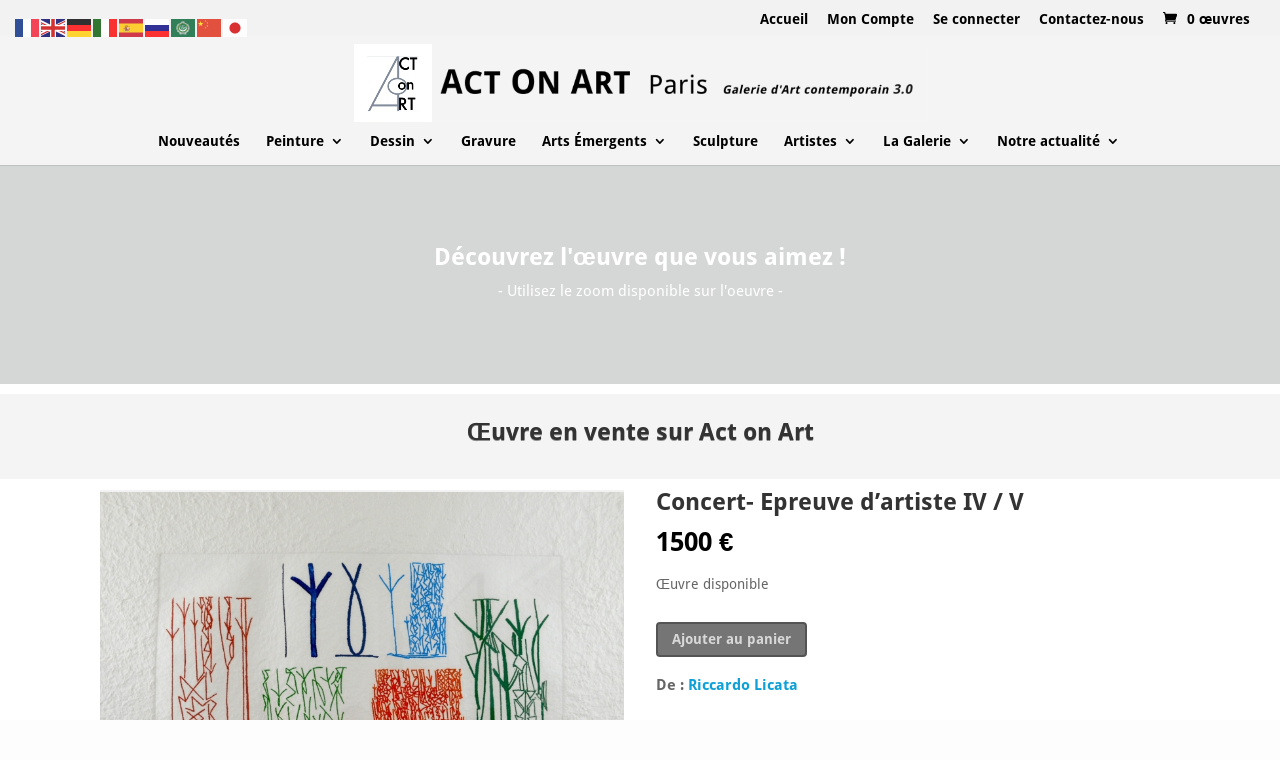

--- FILE ---
content_type: text/html; charset=utf-8
request_url: https://www.google.com/recaptcha/api2/anchor?ar=1&k=6LcFMYQUAAAAAGYnmDCWOQobonBM_0MIyewcTW2Z&co=aHR0cHM6Ly9hY3RvbmFydC5mcjo0NDM.&hl=en&v=PoyoqOPhxBO7pBk68S4YbpHZ&size=invisible&anchor-ms=20000&execute-ms=30000&cb=ehozh9cjjbzz
body_size: 49821
content:
<!DOCTYPE HTML><html dir="ltr" lang="en"><head><meta http-equiv="Content-Type" content="text/html; charset=UTF-8">
<meta http-equiv="X-UA-Compatible" content="IE=edge">
<title>reCAPTCHA</title>
<style type="text/css">
/* cyrillic-ext */
@font-face {
  font-family: 'Roboto';
  font-style: normal;
  font-weight: 400;
  font-stretch: 100%;
  src: url(//fonts.gstatic.com/s/roboto/v48/KFO7CnqEu92Fr1ME7kSn66aGLdTylUAMa3GUBHMdazTgWw.woff2) format('woff2');
  unicode-range: U+0460-052F, U+1C80-1C8A, U+20B4, U+2DE0-2DFF, U+A640-A69F, U+FE2E-FE2F;
}
/* cyrillic */
@font-face {
  font-family: 'Roboto';
  font-style: normal;
  font-weight: 400;
  font-stretch: 100%;
  src: url(//fonts.gstatic.com/s/roboto/v48/KFO7CnqEu92Fr1ME7kSn66aGLdTylUAMa3iUBHMdazTgWw.woff2) format('woff2');
  unicode-range: U+0301, U+0400-045F, U+0490-0491, U+04B0-04B1, U+2116;
}
/* greek-ext */
@font-face {
  font-family: 'Roboto';
  font-style: normal;
  font-weight: 400;
  font-stretch: 100%;
  src: url(//fonts.gstatic.com/s/roboto/v48/KFO7CnqEu92Fr1ME7kSn66aGLdTylUAMa3CUBHMdazTgWw.woff2) format('woff2');
  unicode-range: U+1F00-1FFF;
}
/* greek */
@font-face {
  font-family: 'Roboto';
  font-style: normal;
  font-weight: 400;
  font-stretch: 100%;
  src: url(//fonts.gstatic.com/s/roboto/v48/KFO7CnqEu92Fr1ME7kSn66aGLdTylUAMa3-UBHMdazTgWw.woff2) format('woff2');
  unicode-range: U+0370-0377, U+037A-037F, U+0384-038A, U+038C, U+038E-03A1, U+03A3-03FF;
}
/* math */
@font-face {
  font-family: 'Roboto';
  font-style: normal;
  font-weight: 400;
  font-stretch: 100%;
  src: url(//fonts.gstatic.com/s/roboto/v48/KFO7CnqEu92Fr1ME7kSn66aGLdTylUAMawCUBHMdazTgWw.woff2) format('woff2');
  unicode-range: U+0302-0303, U+0305, U+0307-0308, U+0310, U+0312, U+0315, U+031A, U+0326-0327, U+032C, U+032F-0330, U+0332-0333, U+0338, U+033A, U+0346, U+034D, U+0391-03A1, U+03A3-03A9, U+03B1-03C9, U+03D1, U+03D5-03D6, U+03F0-03F1, U+03F4-03F5, U+2016-2017, U+2034-2038, U+203C, U+2040, U+2043, U+2047, U+2050, U+2057, U+205F, U+2070-2071, U+2074-208E, U+2090-209C, U+20D0-20DC, U+20E1, U+20E5-20EF, U+2100-2112, U+2114-2115, U+2117-2121, U+2123-214F, U+2190, U+2192, U+2194-21AE, U+21B0-21E5, U+21F1-21F2, U+21F4-2211, U+2213-2214, U+2216-22FF, U+2308-230B, U+2310, U+2319, U+231C-2321, U+2336-237A, U+237C, U+2395, U+239B-23B7, U+23D0, U+23DC-23E1, U+2474-2475, U+25AF, U+25B3, U+25B7, U+25BD, U+25C1, U+25CA, U+25CC, U+25FB, U+266D-266F, U+27C0-27FF, U+2900-2AFF, U+2B0E-2B11, U+2B30-2B4C, U+2BFE, U+3030, U+FF5B, U+FF5D, U+1D400-1D7FF, U+1EE00-1EEFF;
}
/* symbols */
@font-face {
  font-family: 'Roboto';
  font-style: normal;
  font-weight: 400;
  font-stretch: 100%;
  src: url(//fonts.gstatic.com/s/roboto/v48/KFO7CnqEu92Fr1ME7kSn66aGLdTylUAMaxKUBHMdazTgWw.woff2) format('woff2');
  unicode-range: U+0001-000C, U+000E-001F, U+007F-009F, U+20DD-20E0, U+20E2-20E4, U+2150-218F, U+2190, U+2192, U+2194-2199, U+21AF, U+21E6-21F0, U+21F3, U+2218-2219, U+2299, U+22C4-22C6, U+2300-243F, U+2440-244A, U+2460-24FF, U+25A0-27BF, U+2800-28FF, U+2921-2922, U+2981, U+29BF, U+29EB, U+2B00-2BFF, U+4DC0-4DFF, U+FFF9-FFFB, U+10140-1018E, U+10190-1019C, U+101A0, U+101D0-101FD, U+102E0-102FB, U+10E60-10E7E, U+1D2C0-1D2D3, U+1D2E0-1D37F, U+1F000-1F0FF, U+1F100-1F1AD, U+1F1E6-1F1FF, U+1F30D-1F30F, U+1F315, U+1F31C, U+1F31E, U+1F320-1F32C, U+1F336, U+1F378, U+1F37D, U+1F382, U+1F393-1F39F, U+1F3A7-1F3A8, U+1F3AC-1F3AF, U+1F3C2, U+1F3C4-1F3C6, U+1F3CA-1F3CE, U+1F3D4-1F3E0, U+1F3ED, U+1F3F1-1F3F3, U+1F3F5-1F3F7, U+1F408, U+1F415, U+1F41F, U+1F426, U+1F43F, U+1F441-1F442, U+1F444, U+1F446-1F449, U+1F44C-1F44E, U+1F453, U+1F46A, U+1F47D, U+1F4A3, U+1F4B0, U+1F4B3, U+1F4B9, U+1F4BB, U+1F4BF, U+1F4C8-1F4CB, U+1F4D6, U+1F4DA, U+1F4DF, U+1F4E3-1F4E6, U+1F4EA-1F4ED, U+1F4F7, U+1F4F9-1F4FB, U+1F4FD-1F4FE, U+1F503, U+1F507-1F50B, U+1F50D, U+1F512-1F513, U+1F53E-1F54A, U+1F54F-1F5FA, U+1F610, U+1F650-1F67F, U+1F687, U+1F68D, U+1F691, U+1F694, U+1F698, U+1F6AD, U+1F6B2, U+1F6B9-1F6BA, U+1F6BC, U+1F6C6-1F6CF, U+1F6D3-1F6D7, U+1F6E0-1F6EA, U+1F6F0-1F6F3, U+1F6F7-1F6FC, U+1F700-1F7FF, U+1F800-1F80B, U+1F810-1F847, U+1F850-1F859, U+1F860-1F887, U+1F890-1F8AD, U+1F8B0-1F8BB, U+1F8C0-1F8C1, U+1F900-1F90B, U+1F93B, U+1F946, U+1F984, U+1F996, U+1F9E9, U+1FA00-1FA6F, U+1FA70-1FA7C, U+1FA80-1FA89, U+1FA8F-1FAC6, U+1FACE-1FADC, U+1FADF-1FAE9, U+1FAF0-1FAF8, U+1FB00-1FBFF;
}
/* vietnamese */
@font-face {
  font-family: 'Roboto';
  font-style: normal;
  font-weight: 400;
  font-stretch: 100%;
  src: url(//fonts.gstatic.com/s/roboto/v48/KFO7CnqEu92Fr1ME7kSn66aGLdTylUAMa3OUBHMdazTgWw.woff2) format('woff2');
  unicode-range: U+0102-0103, U+0110-0111, U+0128-0129, U+0168-0169, U+01A0-01A1, U+01AF-01B0, U+0300-0301, U+0303-0304, U+0308-0309, U+0323, U+0329, U+1EA0-1EF9, U+20AB;
}
/* latin-ext */
@font-face {
  font-family: 'Roboto';
  font-style: normal;
  font-weight: 400;
  font-stretch: 100%;
  src: url(//fonts.gstatic.com/s/roboto/v48/KFO7CnqEu92Fr1ME7kSn66aGLdTylUAMa3KUBHMdazTgWw.woff2) format('woff2');
  unicode-range: U+0100-02BA, U+02BD-02C5, U+02C7-02CC, U+02CE-02D7, U+02DD-02FF, U+0304, U+0308, U+0329, U+1D00-1DBF, U+1E00-1E9F, U+1EF2-1EFF, U+2020, U+20A0-20AB, U+20AD-20C0, U+2113, U+2C60-2C7F, U+A720-A7FF;
}
/* latin */
@font-face {
  font-family: 'Roboto';
  font-style: normal;
  font-weight: 400;
  font-stretch: 100%;
  src: url(//fonts.gstatic.com/s/roboto/v48/KFO7CnqEu92Fr1ME7kSn66aGLdTylUAMa3yUBHMdazQ.woff2) format('woff2');
  unicode-range: U+0000-00FF, U+0131, U+0152-0153, U+02BB-02BC, U+02C6, U+02DA, U+02DC, U+0304, U+0308, U+0329, U+2000-206F, U+20AC, U+2122, U+2191, U+2193, U+2212, U+2215, U+FEFF, U+FFFD;
}
/* cyrillic-ext */
@font-face {
  font-family: 'Roboto';
  font-style: normal;
  font-weight: 500;
  font-stretch: 100%;
  src: url(//fonts.gstatic.com/s/roboto/v48/KFO7CnqEu92Fr1ME7kSn66aGLdTylUAMa3GUBHMdazTgWw.woff2) format('woff2');
  unicode-range: U+0460-052F, U+1C80-1C8A, U+20B4, U+2DE0-2DFF, U+A640-A69F, U+FE2E-FE2F;
}
/* cyrillic */
@font-face {
  font-family: 'Roboto';
  font-style: normal;
  font-weight: 500;
  font-stretch: 100%;
  src: url(//fonts.gstatic.com/s/roboto/v48/KFO7CnqEu92Fr1ME7kSn66aGLdTylUAMa3iUBHMdazTgWw.woff2) format('woff2');
  unicode-range: U+0301, U+0400-045F, U+0490-0491, U+04B0-04B1, U+2116;
}
/* greek-ext */
@font-face {
  font-family: 'Roboto';
  font-style: normal;
  font-weight: 500;
  font-stretch: 100%;
  src: url(//fonts.gstatic.com/s/roboto/v48/KFO7CnqEu92Fr1ME7kSn66aGLdTylUAMa3CUBHMdazTgWw.woff2) format('woff2');
  unicode-range: U+1F00-1FFF;
}
/* greek */
@font-face {
  font-family: 'Roboto';
  font-style: normal;
  font-weight: 500;
  font-stretch: 100%;
  src: url(//fonts.gstatic.com/s/roboto/v48/KFO7CnqEu92Fr1ME7kSn66aGLdTylUAMa3-UBHMdazTgWw.woff2) format('woff2');
  unicode-range: U+0370-0377, U+037A-037F, U+0384-038A, U+038C, U+038E-03A1, U+03A3-03FF;
}
/* math */
@font-face {
  font-family: 'Roboto';
  font-style: normal;
  font-weight: 500;
  font-stretch: 100%;
  src: url(//fonts.gstatic.com/s/roboto/v48/KFO7CnqEu92Fr1ME7kSn66aGLdTylUAMawCUBHMdazTgWw.woff2) format('woff2');
  unicode-range: U+0302-0303, U+0305, U+0307-0308, U+0310, U+0312, U+0315, U+031A, U+0326-0327, U+032C, U+032F-0330, U+0332-0333, U+0338, U+033A, U+0346, U+034D, U+0391-03A1, U+03A3-03A9, U+03B1-03C9, U+03D1, U+03D5-03D6, U+03F0-03F1, U+03F4-03F5, U+2016-2017, U+2034-2038, U+203C, U+2040, U+2043, U+2047, U+2050, U+2057, U+205F, U+2070-2071, U+2074-208E, U+2090-209C, U+20D0-20DC, U+20E1, U+20E5-20EF, U+2100-2112, U+2114-2115, U+2117-2121, U+2123-214F, U+2190, U+2192, U+2194-21AE, U+21B0-21E5, U+21F1-21F2, U+21F4-2211, U+2213-2214, U+2216-22FF, U+2308-230B, U+2310, U+2319, U+231C-2321, U+2336-237A, U+237C, U+2395, U+239B-23B7, U+23D0, U+23DC-23E1, U+2474-2475, U+25AF, U+25B3, U+25B7, U+25BD, U+25C1, U+25CA, U+25CC, U+25FB, U+266D-266F, U+27C0-27FF, U+2900-2AFF, U+2B0E-2B11, U+2B30-2B4C, U+2BFE, U+3030, U+FF5B, U+FF5D, U+1D400-1D7FF, U+1EE00-1EEFF;
}
/* symbols */
@font-face {
  font-family: 'Roboto';
  font-style: normal;
  font-weight: 500;
  font-stretch: 100%;
  src: url(//fonts.gstatic.com/s/roboto/v48/KFO7CnqEu92Fr1ME7kSn66aGLdTylUAMaxKUBHMdazTgWw.woff2) format('woff2');
  unicode-range: U+0001-000C, U+000E-001F, U+007F-009F, U+20DD-20E0, U+20E2-20E4, U+2150-218F, U+2190, U+2192, U+2194-2199, U+21AF, U+21E6-21F0, U+21F3, U+2218-2219, U+2299, U+22C4-22C6, U+2300-243F, U+2440-244A, U+2460-24FF, U+25A0-27BF, U+2800-28FF, U+2921-2922, U+2981, U+29BF, U+29EB, U+2B00-2BFF, U+4DC0-4DFF, U+FFF9-FFFB, U+10140-1018E, U+10190-1019C, U+101A0, U+101D0-101FD, U+102E0-102FB, U+10E60-10E7E, U+1D2C0-1D2D3, U+1D2E0-1D37F, U+1F000-1F0FF, U+1F100-1F1AD, U+1F1E6-1F1FF, U+1F30D-1F30F, U+1F315, U+1F31C, U+1F31E, U+1F320-1F32C, U+1F336, U+1F378, U+1F37D, U+1F382, U+1F393-1F39F, U+1F3A7-1F3A8, U+1F3AC-1F3AF, U+1F3C2, U+1F3C4-1F3C6, U+1F3CA-1F3CE, U+1F3D4-1F3E0, U+1F3ED, U+1F3F1-1F3F3, U+1F3F5-1F3F7, U+1F408, U+1F415, U+1F41F, U+1F426, U+1F43F, U+1F441-1F442, U+1F444, U+1F446-1F449, U+1F44C-1F44E, U+1F453, U+1F46A, U+1F47D, U+1F4A3, U+1F4B0, U+1F4B3, U+1F4B9, U+1F4BB, U+1F4BF, U+1F4C8-1F4CB, U+1F4D6, U+1F4DA, U+1F4DF, U+1F4E3-1F4E6, U+1F4EA-1F4ED, U+1F4F7, U+1F4F9-1F4FB, U+1F4FD-1F4FE, U+1F503, U+1F507-1F50B, U+1F50D, U+1F512-1F513, U+1F53E-1F54A, U+1F54F-1F5FA, U+1F610, U+1F650-1F67F, U+1F687, U+1F68D, U+1F691, U+1F694, U+1F698, U+1F6AD, U+1F6B2, U+1F6B9-1F6BA, U+1F6BC, U+1F6C6-1F6CF, U+1F6D3-1F6D7, U+1F6E0-1F6EA, U+1F6F0-1F6F3, U+1F6F7-1F6FC, U+1F700-1F7FF, U+1F800-1F80B, U+1F810-1F847, U+1F850-1F859, U+1F860-1F887, U+1F890-1F8AD, U+1F8B0-1F8BB, U+1F8C0-1F8C1, U+1F900-1F90B, U+1F93B, U+1F946, U+1F984, U+1F996, U+1F9E9, U+1FA00-1FA6F, U+1FA70-1FA7C, U+1FA80-1FA89, U+1FA8F-1FAC6, U+1FACE-1FADC, U+1FADF-1FAE9, U+1FAF0-1FAF8, U+1FB00-1FBFF;
}
/* vietnamese */
@font-face {
  font-family: 'Roboto';
  font-style: normal;
  font-weight: 500;
  font-stretch: 100%;
  src: url(//fonts.gstatic.com/s/roboto/v48/KFO7CnqEu92Fr1ME7kSn66aGLdTylUAMa3OUBHMdazTgWw.woff2) format('woff2');
  unicode-range: U+0102-0103, U+0110-0111, U+0128-0129, U+0168-0169, U+01A0-01A1, U+01AF-01B0, U+0300-0301, U+0303-0304, U+0308-0309, U+0323, U+0329, U+1EA0-1EF9, U+20AB;
}
/* latin-ext */
@font-face {
  font-family: 'Roboto';
  font-style: normal;
  font-weight: 500;
  font-stretch: 100%;
  src: url(//fonts.gstatic.com/s/roboto/v48/KFO7CnqEu92Fr1ME7kSn66aGLdTylUAMa3KUBHMdazTgWw.woff2) format('woff2');
  unicode-range: U+0100-02BA, U+02BD-02C5, U+02C7-02CC, U+02CE-02D7, U+02DD-02FF, U+0304, U+0308, U+0329, U+1D00-1DBF, U+1E00-1E9F, U+1EF2-1EFF, U+2020, U+20A0-20AB, U+20AD-20C0, U+2113, U+2C60-2C7F, U+A720-A7FF;
}
/* latin */
@font-face {
  font-family: 'Roboto';
  font-style: normal;
  font-weight: 500;
  font-stretch: 100%;
  src: url(//fonts.gstatic.com/s/roboto/v48/KFO7CnqEu92Fr1ME7kSn66aGLdTylUAMa3yUBHMdazQ.woff2) format('woff2');
  unicode-range: U+0000-00FF, U+0131, U+0152-0153, U+02BB-02BC, U+02C6, U+02DA, U+02DC, U+0304, U+0308, U+0329, U+2000-206F, U+20AC, U+2122, U+2191, U+2193, U+2212, U+2215, U+FEFF, U+FFFD;
}
/* cyrillic-ext */
@font-face {
  font-family: 'Roboto';
  font-style: normal;
  font-weight: 900;
  font-stretch: 100%;
  src: url(//fonts.gstatic.com/s/roboto/v48/KFO7CnqEu92Fr1ME7kSn66aGLdTylUAMa3GUBHMdazTgWw.woff2) format('woff2');
  unicode-range: U+0460-052F, U+1C80-1C8A, U+20B4, U+2DE0-2DFF, U+A640-A69F, U+FE2E-FE2F;
}
/* cyrillic */
@font-face {
  font-family: 'Roboto';
  font-style: normal;
  font-weight: 900;
  font-stretch: 100%;
  src: url(//fonts.gstatic.com/s/roboto/v48/KFO7CnqEu92Fr1ME7kSn66aGLdTylUAMa3iUBHMdazTgWw.woff2) format('woff2');
  unicode-range: U+0301, U+0400-045F, U+0490-0491, U+04B0-04B1, U+2116;
}
/* greek-ext */
@font-face {
  font-family: 'Roboto';
  font-style: normal;
  font-weight: 900;
  font-stretch: 100%;
  src: url(//fonts.gstatic.com/s/roboto/v48/KFO7CnqEu92Fr1ME7kSn66aGLdTylUAMa3CUBHMdazTgWw.woff2) format('woff2');
  unicode-range: U+1F00-1FFF;
}
/* greek */
@font-face {
  font-family: 'Roboto';
  font-style: normal;
  font-weight: 900;
  font-stretch: 100%;
  src: url(//fonts.gstatic.com/s/roboto/v48/KFO7CnqEu92Fr1ME7kSn66aGLdTylUAMa3-UBHMdazTgWw.woff2) format('woff2');
  unicode-range: U+0370-0377, U+037A-037F, U+0384-038A, U+038C, U+038E-03A1, U+03A3-03FF;
}
/* math */
@font-face {
  font-family: 'Roboto';
  font-style: normal;
  font-weight: 900;
  font-stretch: 100%;
  src: url(//fonts.gstatic.com/s/roboto/v48/KFO7CnqEu92Fr1ME7kSn66aGLdTylUAMawCUBHMdazTgWw.woff2) format('woff2');
  unicode-range: U+0302-0303, U+0305, U+0307-0308, U+0310, U+0312, U+0315, U+031A, U+0326-0327, U+032C, U+032F-0330, U+0332-0333, U+0338, U+033A, U+0346, U+034D, U+0391-03A1, U+03A3-03A9, U+03B1-03C9, U+03D1, U+03D5-03D6, U+03F0-03F1, U+03F4-03F5, U+2016-2017, U+2034-2038, U+203C, U+2040, U+2043, U+2047, U+2050, U+2057, U+205F, U+2070-2071, U+2074-208E, U+2090-209C, U+20D0-20DC, U+20E1, U+20E5-20EF, U+2100-2112, U+2114-2115, U+2117-2121, U+2123-214F, U+2190, U+2192, U+2194-21AE, U+21B0-21E5, U+21F1-21F2, U+21F4-2211, U+2213-2214, U+2216-22FF, U+2308-230B, U+2310, U+2319, U+231C-2321, U+2336-237A, U+237C, U+2395, U+239B-23B7, U+23D0, U+23DC-23E1, U+2474-2475, U+25AF, U+25B3, U+25B7, U+25BD, U+25C1, U+25CA, U+25CC, U+25FB, U+266D-266F, U+27C0-27FF, U+2900-2AFF, U+2B0E-2B11, U+2B30-2B4C, U+2BFE, U+3030, U+FF5B, U+FF5D, U+1D400-1D7FF, U+1EE00-1EEFF;
}
/* symbols */
@font-face {
  font-family: 'Roboto';
  font-style: normal;
  font-weight: 900;
  font-stretch: 100%;
  src: url(//fonts.gstatic.com/s/roboto/v48/KFO7CnqEu92Fr1ME7kSn66aGLdTylUAMaxKUBHMdazTgWw.woff2) format('woff2');
  unicode-range: U+0001-000C, U+000E-001F, U+007F-009F, U+20DD-20E0, U+20E2-20E4, U+2150-218F, U+2190, U+2192, U+2194-2199, U+21AF, U+21E6-21F0, U+21F3, U+2218-2219, U+2299, U+22C4-22C6, U+2300-243F, U+2440-244A, U+2460-24FF, U+25A0-27BF, U+2800-28FF, U+2921-2922, U+2981, U+29BF, U+29EB, U+2B00-2BFF, U+4DC0-4DFF, U+FFF9-FFFB, U+10140-1018E, U+10190-1019C, U+101A0, U+101D0-101FD, U+102E0-102FB, U+10E60-10E7E, U+1D2C0-1D2D3, U+1D2E0-1D37F, U+1F000-1F0FF, U+1F100-1F1AD, U+1F1E6-1F1FF, U+1F30D-1F30F, U+1F315, U+1F31C, U+1F31E, U+1F320-1F32C, U+1F336, U+1F378, U+1F37D, U+1F382, U+1F393-1F39F, U+1F3A7-1F3A8, U+1F3AC-1F3AF, U+1F3C2, U+1F3C4-1F3C6, U+1F3CA-1F3CE, U+1F3D4-1F3E0, U+1F3ED, U+1F3F1-1F3F3, U+1F3F5-1F3F7, U+1F408, U+1F415, U+1F41F, U+1F426, U+1F43F, U+1F441-1F442, U+1F444, U+1F446-1F449, U+1F44C-1F44E, U+1F453, U+1F46A, U+1F47D, U+1F4A3, U+1F4B0, U+1F4B3, U+1F4B9, U+1F4BB, U+1F4BF, U+1F4C8-1F4CB, U+1F4D6, U+1F4DA, U+1F4DF, U+1F4E3-1F4E6, U+1F4EA-1F4ED, U+1F4F7, U+1F4F9-1F4FB, U+1F4FD-1F4FE, U+1F503, U+1F507-1F50B, U+1F50D, U+1F512-1F513, U+1F53E-1F54A, U+1F54F-1F5FA, U+1F610, U+1F650-1F67F, U+1F687, U+1F68D, U+1F691, U+1F694, U+1F698, U+1F6AD, U+1F6B2, U+1F6B9-1F6BA, U+1F6BC, U+1F6C6-1F6CF, U+1F6D3-1F6D7, U+1F6E0-1F6EA, U+1F6F0-1F6F3, U+1F6F7-1F6FC, U+1F700-1F7FF, U+1F800-1F80B, U+1F810-1F847, U+1F850-1F859, U+1F860-1F887, U+1F890-1F8AD, U+1F8B0-1F8BB, U+1F8C0-1F8C1, U+1F900-1F90B, U+1F93B, U+1F946, U+1F984, U+1F996, U+1F9E9, U+1FA00-1FA6F, U+1FA70-1FA7C, U+1FA80-1FA89, U+1FA8F-1FAC6, U+1FACE-1FADC, U+1FADF-1FAE9, U+1FAF0-1FAF8, U+1FB00-1FBFF;
}
/* vietnamese */
@font-face {
  font-family: 'Roboto';
  font-style: normal;
  font-weight: 900;
  font-stretch: 100%;
  src: url(//fonts.gstatic.com/s/roboto/v48/KFO7CnqEu92Fr1ME7kSn66aGLdTylUAMa3OUBHMdazTgWw.woff2) format('woff2');
  unicode-range: U+0102-0103, U+0110-0111, U+0128-0129, U+0168-0169, U+01A0-01A1, U+01AF-01B0, U+0300-0301, U+0303-0304, U+0308-0309, U+0323, U+0329, U+1EA0-1EF9, U+20AB;
}
/* latin-ext */
@font-face {
  font-family: 'Roboto';
  font-style: normal;
  font-weight: 900;
  font-stretch: 100%;
  src: url(//fonts.gstatic.com/s/roboto/v48/KFO7CnqEu92Fr1ME7kSn66aGLdTylUAMa3KUBHMdazTgWw.woff2) format('woff2');
  unicode-range: U+0100-02BA, U+02BD-02C5, U+02C7-02CC, U+02CE-02D7, U+02DD-02FF, U+0304, U+0308, U+0329, U+1D00-1DBF, U+1E00-1E9F, U+1EF2-1EFF, U+2020, U+20A0-20AB, U+20AD-20C0, U+2113, U+2C60-2C7F, U+A720-A7FF;
}
/* latin */
@font-face {
  font-family: 'Roboto';
  font-style: normal;
  font-weight: 900;
  font-stretch: 100%;
  src: url(//fonts.gstatic.com/s/roboto/v48/KFO7CnqEu92Fr1ME7kSn66aGLdTylUAMa3yUBHMdazQ.woff2) format('woff2');
  unicode-range: U+0000-00FF, U+0131, U+0152-0153, U+02BB-02BC, U+02C6, U+02DA, U+02DC, U+0304, U+0308, U+0329, U+2000-206F, U+20AC, U+2122, U+2191, U+2193, U+2212, U+2215, U+FEFF, U+FFFD;
}

</style>
<link rel="stylesheet" type="text/css" href="https://www.gstatic.com/recaptcha/releases/PoyoqOPhxBO7pBk68S4YbpHZ/styles__ltr.css">
<script nonce="xQ-sYKmuAFE5NGjZ7E80RA" type="text/javascript">window['__recaptcha_api'] = 'https://www.google.com/recaptcha/api2/';</script>
<script type="text/javascript" src="https://www.gstatic.com/recaptcha/releases/PoyoqOPhxBO7pBk68S4YbpHZ/recaptcha__en.js" nonce="xQ-sYKmuAFE5NGjZ7E80RA">
      
    </script></head>
<body><div id="rc-anchor-alert" class="rc-anchor-alert"></div>
<input type="hidden" id="recaptcha-token" value="[base64]">
<script type="text/javascript" nonce="xQ-sYKmuAFE5NGjZ7E80RA">
      recaptcha.anchor.Main.init("[\x22ainput\x22,[\x22bgdata\x22,\x22\x22,\[base64]/[base64]/MjU1Ong/[base64]/[base64]/[base64]/[base64]/[base64]/[base64]/[base64]/[base64]/[base64]/[base64]/[base64]/[base64]/[base64]/[base64]/[base64]\\u003d\x22,\[base64]\\u003d\x22,\x22V8Ouwp3CrFZ1a8K1wrzCnsOnT8O2W8OBfXDDg8K8wqQmw5RHwqx3acO0w59bw5nCvcKSG8KNL0rChcKawozDi8KQbcOZCcOSw7QLwpI8XFg5wrXDocOBwpDCqB3DmMOvw5pCw5nDvkrCkgZ/KcOLwrXDmAZ7M2PCr1wpFsKGGsK6CcK4LUrDtDdQwrHCrcObLlbCr1EdYMOhGsKZwr8TalfDoANxwpXCnTphwo/DkBw8acKhRMOCDmPCucOKwqbDtyzDoUk3C8O/w7fDgcO9BibClMKeLMOfw7AuRkzDg3smw47DsX03w6Z3wqVrwpvCqcK3wp3CoxAwwoTDtTsHF8KVPAMyX8OhCXZlwp8Qw484MTvDmVnClcOgw5B/[base64]/wovDnm9Nw6ZvJcKTacKkc8KUCMKqM8KfFl9sw7NMw4zDkwkaPCAQwoDCjMKpOD1dwq3Dq2UDwqk5w77CgDPCsx/CqhjDicOQSsK7w7NcwpwMw7glC8OqwqXCsXkcYsOtcHrDg3bDnMOifxXDlidPa2pzTcKrLgsLwrU6wqDDpkVnw7vDscKiw6zCmic1GMK4wpzDrsO5wqlXwoM/EG48Vz7CpCHDuTHDq3TCiMKEEcKHwrvDrSLCh1Adw50POcKuOV3CtMKcw7LCsMK1MMKTaiRuwrl1wrg6w61Lwp8fQcKiIx03DRplaMO1FUbCgsKsw7pdwrfDkDR6w4gOwrcTwpNuRnJPHkEpIcOQVhPCsFHDtcOeVU9bwrPDmcOFw6UFwrjDn08bQSonw7/Cn8K+PsOkPsKFw4J5Q3bCtA3ClmNNwqx6CMKYw47DvsKiEcKnSlzDicOOScOHHsKBFX/Ci8Ovw6jChCzDqQVtwrIoasKFwpAAw6HCqsOTCRDCp8OawoEBPCZEw6EJZg1Aw6ZldcOXwrHDi8Osa30fCg7DvsKAw5nDhEvCicOeWsKUKH/DvMKQM1DCuABcJSVIb8KTwr/DtsK/wq7DsgAcMcKnHWrCiWE2wotzwrXCrcK6FAVNAMKLbsOFZwnDqTnDo8OoK1xie1E/[base64]/wpLDsMOmAMK4cnlyX8OKGsOGwpwtwr1RLB/ClCxUCcK3YkvCrwvDisO6wp0kSsKdYcOkwqhbwoFnw5TDjB9hw7ofwrN5EMOsA0oswpbClsKzJCDCj8OLw6JAwoBmw5M0WWXDu0rDqEjDjyAODwpgEMOsC8OPw5w6Gy3DpMKvw4LChcKyK3nDox3CssOoPMO/GjfCpsOywpwGw4YSwpPDtlIRwrnCvxvClsKtwqtERhVKw44FwqLDocOkUB/DlxPCmsK/X8OySTdLwqjCoyHCoQcpY8OXw757RcOiJnpcwqFJVsOoXsKFesKdLWo6wqQCwqzDqsOkwpTDn8O9wqJsw4HDr8OWYcOQZsOtI1bDoX/Dgl7DiW98w5bCksOLw4cnw6vDucKADcOfw7cuw6rCk8K+w5HCgcKCwobDilrCngzDvSVEDMK6AcOHeCVIwoUWwqhawrzCo8O4PWbDrHllFcKpOB3DlFogGMOdwovCqsK4woXCjsO/[base64]/[base64]/[base64]/[base64]/wqx7NkPCiFBdw7lGw7DClMKSw65RJsOmwprCocO7BGDCk8Khw61Ww6xDw5kCEMKCw7ZLw7NcBB/DgzrCtsKJw5U8w5wQw6/CqsKNBsOcfSrDu8OSGMOSP0LCpMKoKCzDiFFCTTLDog3DhwcdZ8OxDcK+w6fDgsKgfMK4woo2w6gMbksOwocdwoXCusONWsKqw440wooSMsONwqvDmMKzwr8uT8OXw5RrwpPCvB/CkcO2w4XDhcKiw4ZIFMKBWcKXwovDuRHCnMKuwoMVHiBXe2nCp8KDQR11EMKJSErChsOvwqTDkDwpw5DDp3rCj0TCkCMbPsKIwp/CsW18wrrCjCgdwqHCvHnCj8KvIWIgwrjCjMKgw6jDtFTCm8OKAcOxWQI4ED9uasOnwqvDrB1dRirDlcORwoTDpMKjR8Kdw5pwdj7DssO+Yy5ewpDCscO+w5lfwrwCw5/CqMKjVEMzS8OMXMODw7DCoMKGH8KDwpIoZMKkw53Dox5IKsKIV8OYXsOyOMKDcizDo8OgOWtyYEZ4wr11Rz1VN8ONwoRnX1Udw79KwrzCvi7Dg2dtwq9rWh/Cr8O3wo8yA8ORwo9rwp7Ds0/CmxROP3/CqsKyFcOgNWLDs1HDhgAyw63Cu0t1I8OawpY/[base64]/[base64]/w51bXS4POMO9w4HDvcOYb8K/I8OXw5jDqCwpw6/DoMK1OMKQCwXDn2M8wo/Dt8KiworDisKgw7tqC8O6w507LcK+DQMDwqDDswkfQ14CDjrDnXrDjRFtYhfCkcO4wqlWXsKrPzpiw6dRdsO9woRTw53CoQ0WZMO2wpl/TcKxwrgZa3h4woI+w5kHwqjDucKNw6PDsF1aw6QPwpPDhilxb8Orwpt9csOoO27ClmvDqmMwccKpe1DCoyh7G8KyBMKDw7rCpQLDvX4Gwrgpwq5Qw7BZw5jDj8Oqw7rDusK/bEXDoCEoVXlQCj86wpBAwoEOwpRcwopPBB/CmwXCssKpwok/w4Fnw5fCsW8yw6XCoSvDq8KEw6TCjQnDvlfCp8KeKxVcPMKWwop4wq/[base64]/w5BLw5DDsXAew43DjMO0wp0Bw4YifiQtKC5hwqhLwrfCg1U7HsKzw5nChQYOOgjDogZOAsKkNsOPfRnDmsOAwqY+AMKnBCVxw4Ezw4vDncO+BxfDpEzDj8KvG2UCw5DCk8KCw5vCvcOLwpfCnX00wpLCvzvCqMKURnBlHnoCwobDisK2w7bCusOBw4RuXV1NE05Vwr/CnWrCtVzDosKjwojChcKvESvDuVHCk8KXw4LDrcOfw4Z5AD/CjCcpMRbCisOeOkvCnG7CgcOzwq/[base64]/Ci8KwEsO0TlXDrMKkScOlNsOMw69LwojCg8O6eksENMOLNCxHw4U9wpZrHXUYWcOjEBZMV8OQIArCvi3DkMKpw7A0w4DCoMKvwoDCjMKeIi0lwrhoNMKZABPCg8KNwrdSeAlIwrbCthvDjHAQa8OmwptXwr9rbcKvTsOcwqPDnw0VZjp2cXbDm0LChFfCkcOlwq/Dn8KMX8KfRU5swqbDuTgOOsKPw7HClG4NJWPCnDBzwrlOMMOoWTLDosKrBcKFZWZxYwtFNMOUN3DCiMKyw5d8Cn4Ew4PCl1Zsw6XDosKMRWYSfx0Nw4ZowovDisOmw5nCuVHDvcOkO8K7w4jCmSLDgmvDsw1aTcOQUyLDn8KNbsOFwqgPwrvCgj/CsMKrwoFuw4tswrnCmGFGU8KgMm0iwrh+w5sQwrvClBQyS8KzwrNMwq/Du8O8w4bCsQ99FjHDocKwwp4+w43CszBlCcOVKsK4w7Blw54GewrDhcOqw7fDuGNgw5fDhh8Hw6/DixA/wrrDqxpcwo92aQHCq13CmMK6wqbCpcOHw6kTwp3DmsKFCnXCpsKseMOiw4lIwr02wp7CiRcpw6M3wobDnXNpw4TDu8OfwpxpfHjDuHAHw6LCnGfDsCfCgsKOWsOCQ8KNwqfDosKMwpXCtcKsGsK4wq/[base64]/DgcOvw6jDucOmwpPCt3lcMSYhwowIYTPDl8ODwpY1w5I9w5UbwrvDnsKIKjsBw6tzw6vCrVvDhcOTA8OED8O0w73DvMKHbm4Kwo0JGFUjA8OWw4jCuQ/DtMKiwq4iX8KGChgbw43Du17DhBDCqWXDkMO8wpZ1C8O7wqbCusKQQsK0wr9Uw7fCsnHDs8OHdMKvw4shwrlbWWkBwpvChcO6bUtdwp5qw4rCqlRJwqkXST1tw7Ykw7vClMO+D0MzTQ3Dt8ObwrZeXcK1w5XDnMO7A8OtWMOQV8KTOCXDn8Kuwo/[base64]/CpcOwQUMCw7XCqsKaw5EPw48sw4rClQ97wpzDrgd0w6zDucOpA8KdwpwNacK4w7N8w4U1w4fDvMOXw6VCAsOtw4LCjsKJwoQvwpnDtMOGwp/Dp3/CvWA9PybCmHZiZ215D8OwIsOKw5QVw4Blw4TDo0gfw40Qw43CmBDCp8OPwojCqMOBUcK1w4Rcw7d6G1Y6L8OBwpdDw6/CuMKIw63CuHbDocKkICIjEcOHbCVbB1cTfyTDnTs5w5DCkWcuA8OUE8ORwp7CjFPCuXdmwogqVsOICSsswoZdHETDtsKXw5ItwrpveB7Dn24RV8Kvw6l5JMOzblfCvMKKwqrDhgLDpcOmwrdTwqBucMKjRcK6w43DqcKVQBzCnsO0w5TCh8KIGGLCr1jDlzBDwrIRwr/CmcOYS3PDmnfCmcOwLw3CpMOjwopxAsOKw7oHw70pNhUJVcK9NnTCr8Kiw5J+w4vDu8KTw6wzXx/DnWPDoB50w6oRwpYyDDc0w5l/WT7Dpg0Tw5fDnMK4ei17wolJw6IuwqHDkhDCsDbCl8OAw4LDmMK5DhxEaMOsw6nDhirDmC0ZKcOwB8OEw78xLcO8wrfCn8K6wrjDmsOjOglbdT/CkljCrsOwwprClxU6w6vCosOmA1nCrsKWe8O2H8O1wo/[base64]/w5rCvcOLR8Kvwr5uKjvDtW8fQ8K2ZDnCmlE/wrjCplIQwr9zZ8KKIGjCiyrDpsOjW3XCjH4Hw4UQccKDCcKbXH8KbVDCsUjCpMK3XCfCnWHDqDt5FcKtwo8UwonCiMONVQJgXGoJMcK9wo3DmMOmw4fDs0hawqdNdHDClMO8In/DnsOcwpwWNMOawoXCggE4VsKqB2bDrSnCgcOEUzBNwqhFQmrDsg0rwoDDvkLCnGhjw7JJwrLDlkEFL8OkfcOqw5YMwoYuw5BuwpvDt8KewrPDhDDDhMOreQrDsMO8I8K3aUvCsRIvwqU5IMKEwr/DgMOjw6htwoxXwo8nfjDDqH7CkgkJw7zDssOBcMO6B1g3wosZwrzCrMOowpfChMKjw7nDg8K+wp5Rw7c9GTA2wr4zS8KQw6PDnzVMbzwNd8OEwpnDlMOCMETDvVDDphE/J8KPw7HCjcOYwpHCuGQlwofCrcKfTMO4wrZGNR7Dh8O9Vg0xw4vDhCvDiSJvwo1aPWl+FzrDnHLDnsK7DQrDkcOJwroOfsOmwq/Dm8Olw6zCvcKFwq7Dj07CgkLDn8OIWlrCjcOrVgbDmsO5w7nCqXnDvcK2Q3/CtMOLPMKRw5HCpVLClh1Yw64LEGDCncKYGMKubMOpBcO8V8O6wp4tXHrCoj7DjcOdNsKXw7PDnQvCnG0Dw6rCrcOSwpLCocO4YTLDnsKywr43WwXDnsK7eW03eWnDp8OMfxkQecK0KMK3RcK4w4jCgsOjUsOpW8OwwpQ3V1XCmcO4wp/CkcO8wosEwoPCqQFLOMO7JR/[base64]/[base64]/Dh1vDqTvCoMKUAcOvNsO9wpcWwrTCtU/[base64]/DosOgw6PDo8KZwqVBJWvDqsO4I8Oww67CrClMfMK/w49FLGLCqsOewqXDm2DDkcKKMHrCiFPDtFplTcKXACjDj8KHw6hWwoLCk1llDDMkOcOTw4A1R8KmwqwVCXPDp8KeUAzDo8O8w6Rvw5HDkcKHw7x/TQgKw4HCmhdfw4hkd3YjwobDlsK+w4bDk8KBwo0fwr/CgAMxwr3Cn8KUO8O3w5ZFdMOjIgfCozrCk8KJw6XCrlIHeMO/w6dZT3g8QTvCl8OLTm/Dq8Knwqx8w7o/f1/DtR45wp/DucKfw6bCqcK8w7hEW14EB2seUxnCkMONX3Few5PCkQ3CmEEXwo0IwqYXwojDocOpwrcpw63CqsKcwq/[base64]/DtsKjMQ7DpcKPwoDDrX0Pwp8zLcKLwqxLLcKmS8OVw6/CuMOVNDPDisK0w4AIw548w4DDiAYZfWPCqMKAwqjCnjFjFMOEwqPCt8OGfx/DncK0w6VaY8Kvw6oZDMOqwosKIcOuC0LCmsOvAcKcdUbDgURmwqEbbnfCgMKCwojDj8O2wrbDncOlen8HwozDjsK8wrA0V3LDvcOrbmjCmcOZS2vDuMOcw4AqX8ODcsKvwqohQlPClsKzw6/[base64]/Dj8OMwofCglU8w6bCl8K8MMO+GMORHlhxFMOtQxJ1JAjCmGt/w4hWLyNEOsKLw7HDhUjCuFLDnsK9W8OAIsK9w6TCscOswpnDkyE0w7MJw6s7UmoLwpnDhMKpH2o4TMOPwqZzUcK1wqvCoC/DlMKKDcKPUMKSasKKW8Kxw4NVwqBxw7UXwqQqwr4Qai/DhFTClUp7wrMTw5hYfxHDkMKpwoLDvMOvFmnDlA/DvMOmwoXCmhcWw4fDrcK2aMKYWsOhw6/[base64]/CncOCwqgBEsO4OgDCkFF4woDDp8OFZmPDgDlEw4grf2BgbmTChsO4eCsTw6VDwrEDThF9ZWc0w6vCqsKgwr5zwq4NKHANWcKSPlJQAMKjwrvCocKsXcO4U8Ofw7jCn8KXDcOrEsO9w404wpIQw5rChcK1w4IGwo94w7jDqsKCacKvVsKYYRrDocK/w4slLXXCrcOyHl/CpRrCs2nDo1xea2DCuRvCnnBTAVgoQsODacODw4d3IUjCjS5qMsKWLRNhwqMaw4jDtMKHAsK9wr/Dt8KPwqB6w75bZsKvJUzCrsObZcOzwofDmDHClMKmwrUkJ8KsJGvDiMKyKHZ7A8O3w4nChh/Cn8OBGkYkwp/Dj0DCjsO8w77DjsOOeTLDqcKswpPCo2/CvEcNw73Dl8KPwp88w7U2wq7Cv8K/wpLDrlnDgMOXw4PDuUpXwo54w4dyw4/[base64]/DjMKNdXDDvFpSICsvRcKTw7Bdwr/Cu3/DpcKIEcOHdcOqRHRgwodEbyVSR3IKw4R2wqHDmMKqeMOYwpDDohzCrcOYKsKNw7AGwpdew4UObh9AbgTCoy5wdMK6wqoIaS/DksOyT1xaw51xQcOuPMOxaGkOw74gMMOywpXCgcKkWzrCocOlV1kTw44aXQx4fsKNwq7DvGQ5NsOew5jCj8KBwr/DvFbDlsO8w7XDosKOIcOsw4LCrcOMMMOfwp3Dl8ORw6YPWcOtwro0w5TCrjcdwpUNw4Qcw5E8RxDDrT5Uw61OYcOPbsOaRMKIw6pXPsKCXcO2w5vCjsOHZcKcw6DCuTYRXifCtFHDtQfCksK1wo9UwqUKwqQhK8Kbwodgw799OGLCisOGwr3CicO8wrfDicOaw6/DpTHCg8KNw6FOw6o4w57DsE3CsRnClT8SRcOVw5JBw4LDvzrDhGbCtBMrC0LDsGLDg2EJw7UuWUPCusObw5vDrsOZwplGHsKkDcOFPcORc8KXwpcfwoEeUsOMw6oDw5zDgEY5fcKfYsO/RMKJDBzChsKKGyfDrsKnwqzCp3fCpFMKAMKywpjCmH8sTB0swq3Cn8Oiw509wpAxwpvCphIOwovDtcOKwqAuGlfDjsOzK2tATiLDvcKzwpYaw5MvSsKoCmTDn2k0UcO4w6TDv3QmJU85w7jDixh5wo5xwr/CnG/DkVxlN8KwX1jCgcKLwrgfYy3DlmXCqQhmwpTDkcKzKsOiw656w4zChMKNBVotHMOBw47CuMKlc8O3bz/[base64]/MG86w43CrF/Cq1DDusK/w7EQw4gKXsOKw7AnwpHCl8K1fnnDmMOua8K3aMOiw4zDucO3wpDCpBfDjG4uCzTCqWVcNGTCpcOcw6w8w5HDv8KkworDpyo4wrA2GFHDpC0BwpnDpSPDj3wgwrHDllHChTfCiMKAw4o9L8Oka8KFw7jDsMK/Y0YjwoHDt8OuEU4zKMOkdw/DhD0Xw5fDiV9dWcOvwot+KxzDqFRow5HDlsOkw5Mrwr5Mw7/DscOiw71TI2PDq0F8wrU3w4XDscOaK8KHw6LDk8OrESwrwp96OMO9KCzDkVInf3/CvcKGRGPDtMOiw7rClQ4DwrTCqcKfw6JHw7bCp8OUw7/CmMKTLMK4Um9fRsOOwrkJAVDCksO/[base64]/DsjYtH8KpVMODAQIjGMOiWT3DgD3DicKcXcKZWcOswpHCj8K6OzHCl8K8w63Djz9Yw7XCnk0xbsOBTzhhwqLDkBbDs8KOwqrCoMO4w4YsLcOZwp/CjsKqUcOEw7g/wqPDqMKtwo7CgcKHFRw2wq5pL2/CuwfDqlbDnRXDnHvDmMKaazUNw7LCjHPDg1ItcCzCksOoSMOawqHCq8OmA8OUw7fDhcOcw5VPeV45TEwtRxwWw7vCg8OUw7fDmG4tRCIywqLCoXlNfcOhb0ROWsOUNEoXfD/Cg8OHwo5LL2rDhjLDnmHCnsOhVcOhw4lMZcO9w4TDk03CsUrCkA3DocK+DGRvwpU+w53Coh7Do2Ygw59Vc3cwe8KVKMK0w5bCuMOAflrDiMKWcsOewp4oQMKHw6IJw6bDkhsaG8KnYC1eYsOawrZIw6XCqxzCiHoNKiTDkcKgwoUPwoLCin/DkcKqwqUPwr5wIgrChiV3woTCkMOaTcKkw75nwpVhUMOlJGkEw4zDgBnDl8Oxwpl3VGB2fm/DpiXCkSQbw67DmSfCtsKXHFnCosK+XU7CksKbKXAQw7nCvMO/[base64]/[base64]/DrsKnDMOXZsOyAcO4I8K0ZhDCpsO+NsOaw70dHx0wwonCtknDuC/Dr8OVGH/Dm2Qowq15AMKtwowbw6xeb8KHDMO6LSAbLAEgw5w0woDDtB7DgEE7w4jCnMOXSyI/cMOXwr7Cjh8Ew6ECOsOaw7bCmcKzwqbDqUDCgVt9YGEmX8KQUsKgYMKTUsKMwo0/[base64]/CtsKIwo0kOmbCokfCtMOkL30Bw4fDncOWEQjCoV3DqjFuw7zCpMOoVkhPT2JtwocnwrrCtTkdw7Jud8ORwqoFw5AXwpfCtA9Ow79nwqzDmFBAHcKjL8OAHGbDgE9YVMOpwoR4woXCpgZfwoQKw6Y4QcK/w7Juwo3DscKjwoY6ZQ7ChETCosKrZ1LCksOMH1fDjMKKwoUfO0Q4IBplwq8IQ8KsMGdGVFMKI8OYJcKsw6EiYTzDhm0Yw5QAwq9ew7bClFnCvsO+VGo2A8K0OXB/GErDkntsG8KSw4QIRcKRbFXCo2owaiXCnMOgwojDosKDw5jDnnjCicONIxzCrcKMw6HDrcK0w7d/I2Edw4ZBKcKywpNDw41tMMKUKG3DhMKzwo/CncOBwpvDnVZlwp8fF8Ocw5/[base64]/CqhJaDsK7w4/CnhsRFjzDhsKSwrMlw4zDngRpBsKswpnCijvDs25FwoPDmMK+w7vCscOxw4A+csO+ZHAOVMKBaXxKKD9Qw4nCrws4wrcNwqcVw47DoyR5wpvChh5swpo1wq9yRyzDocKEwplMw7V6ER4Rw65Gw7jCpMOmZDRqUjHDiWDCi8OSwqDCln5Rw6EKw5nCsRXDsMOJwo/CgFhwwoojw5FfL8O/wqfDtUfDgGELTkVMwofCuDTDvCPCtidXwpXDii7Co31sw4clw7LCvEPCgMO0KMKvwo3DgsK3wrBJRWJEw4lpH8KLwpjCmHTCkcKMw6U1woHCoMK3wpDCrxlvw5LDrWYeYMOnKwMhwo3Do8OlwrbDjj92bMOCPsOWw4AAbcOANXJhwos/OcO8w5tRwoMYw7vCtEsgw7LDmMKtwo3CtMOEE2swI8OuAy7DkGPCgClDwrbCk8K2wqzDrgTDu8OmFz3CmcOew7jCksO0RjPCpmfCg107wq3DpMK/[base64]/[base64]/CpUnDqyVgK8Ktwq/DvDwowo7ClcOiKlBxwqbDvcODesOVMhDDlA3CvjsgwqwKSB3CgsOLw4o3WnLDjxzDmMOMbUDDocKcPh98IcKtKFpEwpLDg8O8Y2ALw5RfRT0yw4UNBgDDtsKQwr8QEcKUw4TDi8O0DQ/[base64]/DjA3Cs8OTXMKMwo9Nwr/[base64]/Dugh+YcOTw63DnCFvwrPCrGrDk8ONcMK7w5bDv8KqwqrDkMKZw4rDuBXCtAh4w7XDhGx4CcK6w7gowpDDv1bCu8KtUMKdwqrDk8OYOcKvwohOBD3DnsO+MAxCYWVkFRVNMlnCj8OeVWwPw5tqwpswEzdIwpvDusOHaUpbbcKNHk9DZCQ2c8O/W8OJCcKQWcK0wrscw6pAwo8dw6Ebw5xMfjwXHl9ewoELYDLDj8KUwq9IwoDCuH7DmRLDs8Oiw6HCoBjCnMOmZsK2w5YLwpzCgDkQERAiO8OmHDgvKMOKLsK9by3CvzPDvMOyITpgwoJUw50PwrbDicOuemUJa8K2w63ClxbDgCnDk8Kvwp/CgVR5fQQIwrFQwqbCsR3DgG3CiSAbwrDDoWjDtVXCiyvDn8OlwokDw5FeA0TDqcKFwqgfw4YPFcKrw6LDmMKowpDClzUewr/[base64]/KFvCicK4wrQ/ZsOSCiUQwpRxXE5sw63DtMOPwr7CjS8Kw59MfTwcw5pVw4HChBx9woRUZ8KowoPCucOUw4E5w6x5McOEwrDDmcKAO8O4wobDon7DihXDn8OEwp/DjCozLSxRwoHDiwXDnsKKEXzCnyVMw5vDoAbCuDYVw4tMw4HDj8O/woBlwpPCoBLDn8KlwqMjSDAywrRwdsKfw6nCn1jDgEXCtx3CscO8w5lwworDmsK/wozCnjEpQsOxwofCiMKJwpUbamjDrcOtwqMxY8Ksw6vCpMOTw73DscKKw7DDgg7Dp8K7wol7w4ROw4A8I8OxUsKUwocbNcKFw6bDl8Oow7UzQAA5XA/Ds0fClBTDi0XCvggRa8KoV8OWLsKBYCl1w44TPWLCiCXChsOjaMKnw6/DsGlCwqVtKcOdHsOEwp9VUMOccsK0ASpAw5xHXDVHSsKKw4DDgRTCnhxnw6nCmcK+S8OYw4bDqAnCvMKUVsO8DHlCN8KJTTZCwroTwpoqw5Q2w4Rqw4QOSsOkwrx7w5zDkcOXwqAIwq/[base64]/CgRXDmSXDgsKbwpwdw6o5Uhs9w7bCnSTCrcKyw7ttw7XCpMOOasODwplrwpJlwpTDsUnDm8OrKljClMOVwojDtcO0XcKyw6dew6klUWpgKit0QEHDsVEgwr4ww4jCk8KWw6vDscK4D8OiwqFRSMK8UMOiw6fChWsRCkPCiFLDpW/DosKUw5bDhsOuwrd8w48OfEfDlwDCoXXDhBDDscOKwoV9CsKwwoZhZsKXOcOsAMOUw4zCssKlw6N2woYUw6vDmSsZw7INwqbClhVecMOPdMO/[base64]/Cu8OlXBjCkk0iw7/ClcKYw6HDqFnDoWbCnMKxw74lw4HDmkpXHcOtw5cZw4XDkTzCiAfCjMOOw4vCgxnCusOvwoHCs03DjMK6wqrCqsOTwpXDjXEUBMO8w4IMw5bCusOifjbCp8OvTyPDkhnDp0NwwrDDrUPCrnTDsMK4KG/[base64]/DmBHCqE0SwrLCvyslw6DCtAjCn8Oow7seSS88IcKmPhrDtsKxwokoOg3Cu28Lw4LDjcKDQMO5OAzDt1QKwr0ywo4hFMOPDsO4w4PCmMOlwrV9JyB2bV7CiEfDp2HDjsK/woV5TsK7wrbDiHctYGDDkkXCgsK+w5XDuiw1w4DCtMO8MMOwAEQWw6rCoUUjwrlpaMOmwrXCoH7CicKYw4BkEsOewpLCqAzDqHHDnsKwFHd8wr8oHVFqfsOBwosaFS/CnsOvw5VlwpLDgcK0aU0twpdywqXDosKTbQdVdsKWYlRqwr9OwpXDokgHL8KJw6QzHm9FHylBOWUzw6o/[base64]/Ds8OQw7jCmiMfF8KGwoltwp1GH8OACQbChMOpEcOsDHrCsMOXwpgswq1YfsKcw7LCh0Fww4vDjcOjFgjCkUUzw7lEw4jDhMO7w5trwp/[base64]/DgDtLc8OOMcOTwrNFwoXDpBXDu8OlSMOOw4YAaQo7w5EWwqElccKLw4I7PAoJw7jCnQ5MSMOHdBPChhorwo07cS/DvMORSMOow7jCnG5Nw7LCpcKKKQfDg1MNw4YSAcK7QMObXBNaBcK3woDCo8OTOhpiYhQfwpLCuSXCrW/DvsOsSwwkD8KEHMOSwoxbAMOBw4HCgRLDuCHCiTbCh2x4wrE2cBlYw77Cs8KVSAbDuMKqw47ChG5VwrU3w4fCgC3Cn8KXT8K9wrTDh8Kdw7TClX7DkcOFwpRDIGDDs8Kvwp3DtjJxw7RvDxjDiAlDd8Oow6LDrUUYw4J5OlzDg8KCLnolSCckw4/CpcK1U23Doy5Ywo4vw6LDgsOTcMORcsK4wrx8w5NiD8O9wpzCtcKsazbCrFTCtgc0wqfDhg1uBsOkeAhoYFdgwoDDpsKODS4PaUrDrsO2wohbw5zDncK/WcORG8Kxw5LCjF1lC0fCsAQcwp5sw6/DjMOqBSxFwpPCtXFDw57Dq8OYIcOjXcKVejcuwqzCkhrDjkHCoF0tQcOww7ILcQ0dw4JLQiXCsy4TScKSwrDCnxVrwonCtCLCi8OJwprDrRvDhMKzEMKlw7TCkS3DocKEworCrB/CtxtfwoAdwoIUIQrChMO/[base64]/wo15PkDCncO9wpDDnkUST8OEw4jCjcKCSnHCkcKTwr4QMlRRw4Q+w77DgcOuE8OJw6/CvcK2w5E6w7JGwrcgw5PDh8K1acO0albCu8KORGwJaG3DughGbh/ChsKnZMOXw78gw790w75zw6DDr8K9w75/wrXCgMKUw44iw43Ds8Obw4EFGsOVN8OJe8OKLFRdJzrDmcOAA8K5w6XDoMKUwq/ChDw2wqvCk18SOn3Cn3XCnn7Cl8OFRj7Cq8KNUy0Uw7/DlMKOwrphXsKow4Ygw4gowqQsGwhxdsKwwpxhwoTCmWfDvcOJCx7Crm7DtsKNwoEWUHJQbFjCpcOfLcKBT8KIV8Oqw74VwpvDlsOOI8KNw4NsPMKKEi/[base64]/[base64]/ClMKOw7onYgxvPcKPO03Ckh3CuX4ewpLCkcOQw5jDpFjDlQV3HTFKbcKewrMPPsOPw4ZvwoBNG8Kqwr3DqsONw7Ubw4/CvwRvLjfCgMOnw559SMKhw6bDtMK9w7TClDoMwoxCVBh4WlY2wp0owoszwol6BsKsTMOtw6LDjRtlGcOOwpjDk8KiN3dvw6/CgUnDom/DuwPCp8K9exRrGsOTScOlw5lPw6bCnk/Ci8O/wqrCq8ORw5YuWGtDLMO0WSTCiMOuADw7w5k/wrLDp8O/w5vCvsKdwr3ChzZnw4HClMK5w5Z2w6TDjEJcw63DpMKnw6BWwpMMLcKbHMOvw7PDpR1jZRQkwrXDosKzw4TCkF/DmArCpSbCmibCpzjDmAo1wqhRADnCuMKFw4PDlsKBwppnPQLCncKFw7HDoHxJAsKuw7LCu3p0w6x1CmwOw514GE/CmWVsw5lUckFEwpjDn3w4wrFjNcK9agbDhUfCgMOPw53DjcKaU8KRwoYiwrPCn8KXwrB0DcOXwqPCisK1KMKodj/Dj8KVXFrDghNDIsKNwpfDhsO/ScKTbcKHwpDChHLDohTDqSnCuAPCk8OBHzUAw5Bzw67DvsKlCHHDpl3CgBstw4HClsKWNcK/wrMWw6Zhwq7Dn8OWcMKxKh/CsMKCw77ChDLCnWnCqsOxw6lVXcObW3hCaMKeO8OdPsK5bxUCJsKewrYSPkDCksKvEsOsw7IVwpEXNHNbw4kYw4jDr8KeLMKTwrw0wqrDjsKawo/DihkJWMKxworDpFLDgsKbw5IQwoUvwqXCk8ONw6vCvjh+w7Y7wptMw7TCmz/Dg1pmfHxjO8Kiwo8rT8ONw5zDkl/Dr8OkwrZnX8OnE13CpsK0J2NrEwpzw7wnwr5pTx/DgcOWeBDDhMKEcQUgw5dIVsO9w6TCj3vCgRHCj3bDnsK6woHDvsK4cMOCZlvDnU5Uw71XYsOew6MRw65QVMO4J0HDq8KzTMOaw7bCu8K/AEoABcOiw7fDgEgvwo/Cp0HDmsOqHsKBSVHDpkbDlS7CjMOlKlrDhiQow55hARl2KcOLw41cL8Kcw6fCoGfCg3vDo8KIw6fDqS5Ow5vDvSJYNsOCwpHDhTPChH92w47CiAMmwqHCmMKycMOPb8Kjw57Cg0RhLSvDoyVmwoV0LwPDhU0bwr3CosO/UW0fw5pewqt5wr03w40xLMKNRcOIwql8wp4NQ2PDv30hE8OkwqTCqTZRwpY0wpHCiMONG8KDM8O/AF4iwoklwpLCrcO3fsOdDmhtOsOgLzjDvWfDpHjDpMKEM8Obw6RwE8KLw5rCkUNDwr7CksKrNcK4w4vCtlbDklJ/w70vw6Ivw6B8wqsQwqJDasK1YMK7w5fDmcO8CMKPMRXDlikWAcOmwrfDjsKiw6VkE8KdGcOGwpDDjsO7XVFAwprCiV/DsMOfAsOYw5bCrDbCqGxuRcO9TiRBHMKZw513w6RHwr/ClcOJbTBTw5TDmyHDhMK1LTFCw5DCmATCocOlwqfDjQ3CjzsXLE/CmRo2N8OswrnCrzTCtMOGBhzCk1lrHFJSdMKPQW/ClMOhwolkwqh/w6d0LsK4wr3DpcOAw7zDqQbCpBQgBMKQa8ODO1PCoMO5R3sIRMOobUhxBhTDo8KOwoLCtHfCjcK7w7QHwoM6wq4Lw5U9SljDmcO6HcKaS8OhC8KvRsK8wosgw5UCdj0NV083w5/DrnDDqHgZwoXChsO4KA0eOALDtcKyQAREMcOgKBHCl8OeKSo1w6VhwqvCtcKZVWnCuG/Dh8K+wpzDn8KoKRDDnGbDiV/DhcKlJAbCiQJYKEvCvSI4wpTDhMOFA07DhywrwoDChMK4w63DkMKwYmcTfk0YWsKZwrEhZMOtPVkiw6U5w5TDlirDksO1wqo3Z2QewphMw7pLwqvDqyrCqMK+w4QNwrIjw5TCiXRCFDfDgyrCm0l7Hy0iScK0woJBS8OIwprCo8KoGsOaw7rCisOoMSRUFg/DjsKuw6QPeEXDtH8xfzoaQsKNCjrCssOxw7IwbBpPSyLCvcKrBsKJQcKvwqDDlMKjIlbDhTPDlDF2wrDCl8OcdTrCpwo8On/[base64]/DnMKzL8KTABXCqMOEHRY9PEcBYT3DgD4BUTsPS8KNw5fDr8KSacONZsOWO8KIez1Xf3V9w7zCmsOvHRxkw5bCokDCoMOiw73Dm3/CoxI9woIawqw9OcOywrrDv2Z0wpHDjmnDgcKLAsOwwqkSPMKPCXUnTsO9w7x+w6/CmkzDtsOcwoDCk8K/[base64]/[base64]/AGzCsMKlKj8aw43DqBnDkcKUwrgzFgLDgsOUb0bCocKlRVYfbcOqesO4w7AVTWzDp8Khw6nDkQDDs8OGYMK/[base64]/dMOVD007TsOlwpHCiVtIOcKobcKETsOvDTnDsQrDqMObwpvCosKZwq/DvMKhSsKAwr0aTcKmw7B/wr7CiSYmwplrw7bDg3LDrD1wKMOLCsOMbCRpwq8DZcKCC8OhXCxOJVTDiBLDjmrCvR/[base64]/DnsOjD2U3wrNodcOje8KUWTTDggoIw5J3wqvDlMK+PsKddR0cwqrCizhPwqLDvcOYw43DvX4JRVDClsKAwpQ9PW53YsKqSz8ww41xwod6VmnDgsKgX8KiwoAuw7JewpFmw6Rwwq10w6/DuU/DjzkKHMKTWRkUPsOEBsOgDxfCuTMMNmZbPQIuCcK0wrBhw5EHwqzDqsOxOcKWF8O8w5zCgcOqfFDDlsKsw6TDkTM/woFuw4PCg8K+NMKoVMO5LC5Owp1zc8OJEXAVwpjCrQXDknZdwq0kFBrDlMKFGWZ4JD/CgsOPwr8DHcKMw7bChsKPwp/DqDsKBT/CisO6w6HCggUnw5DDkMOtwoF0wr3DnMOnw6XCtMOtGm07wpLCiALDoVACw7jCj8OCwo5sccKdw7YPK8KmwqhfNsKjwp/Cg8KUWsOCQMKww4PCi2rDocK9w4R0VMOrLcOsdMOaw4fDvsOYTMOiMFXDnhZ/w7Z5w7PCu8OgN8K4Q8K/OMO2THckXCXCjzTCvcOBPypIw4cvw7nDuxZkDA3CtTlTecOBcMKlw5bDp8KSwrbCkBPCg1rCjlEgw63CmXTCpcKtwpnCgR7DscOjwrFgw5VJwrk4w6A8Bg/CkRHCpmEfwoXClgUCBcODw6YHwpF+LcOfw6LCk8KXM8KywqnDiDLCmCfCugLDgsK9bxUPwrtXaWUDwo/DkXUCKxbCnMKLM8KGNVfCo8O7SMOoDcK/TEbCoDDCrMOiOWgmfcOjdsKfwrPDgTvDhHERwpbCk8OEW8Odw4zCmkXDucOXw6LCqsK0e8OowqfDlUZMwq5CBcKyw4XDrWd1b1HDqRxrw5/[base64]/Cj2rDk3HDiDbCkC3DsMKRbi4Mw63Dil9Aw5nCv8KCCSnDp8OCacOhwpRUbMKKw4ZzaybCv3jDvmzDqmMEwpFZw5l4AsO0w6FMw41hdEZTw6fClgbDjHcaw45BQg7CtcKRQCwmw6MOfcKJEcOawpjCqsKjfV0/[base64]/w4QNw67CiMKHw67DmCTCqREOR2IAAsKdw7l1aMKcw5bDl8KZOcKpV8K/w7Erwo3DjgXDtsKpZigkAjXCr8KmN8ODw7fDjsKESx3CvD7Dv0cyw6/ChsOtw78awrPCj3jDpl7DmillU2YAK8KzV8O5YsOrw7w4woE/KyzDnDcqw4tbUlvDvMOJw4VcSsKLw5QEf2Nowp9Jw7onTcOKQT7Dg3MUfsOJGCgYd8K8wpQQw5/DnsO+ZCrDvEbDvE/CpsOFEV7CgsOzw5rDvXPCpsOPwpDDrT8Sw4fCmsOWDhczwqRiwrhdISvCoVcKNcKGw6VqwrnCoCZvwpwGYMKQRsO2wqDCk8K9w6PCoioew7FKw77Co8KpwrnDq37CgMO+OMKqw7/DvQJqeGhjMVTCgsK3w5ozw7BBwqEmEcKNCcKAwrPDixLCvRcJw411FFjDqcKTwqN/dl0qfcKvwo5SU8OFQFNFw4IDw5MkCH7CjMOfw4TCn8OcGzoFw4bCnsKIwqnDsS/DvTfDknHCpMKQw4VSwr1nw7TDuyDDnQEhwoF0cGrDvMOoDgLDucO2ECfCi8KXVsKSCk/Dg8Kuw6PDngp9KMKnw7vCjyxqw4B1wqfCkxd/w7VvFStsLsO+wrl/[base64]/ClQnCvwAHwqlNM8KTwpXCpsKQY8Orw4/CusKdw6tDPgPDjcO4wrfCvMOXbXHDvV9/wqbDgDAEw7vCuGrCpHtoeUZTbcOLMn9IQmrDjXvCv8O0woDCjMOCT2HCo0rCmDUaUjDDl8OTwqpCw69Pw61/[base64]/DmsOZwqwKOxDDusOiN24zwqXCmyVTE8O0PgTDi08SU3XDusKDWHfCqsOEwp9awqfCu8KOBMOFYS/DuMOgOH5dE14DccKSOnMlw7lSPMO2w5vCp1ZoL0/CvyXCjRZMd8OzwroWWUsKYz3ClsK2w5QyGsKpZcOcSgZAw5AGw67DhTDCscOHw7/DmcKSwoLDnQcewrHDqUI3wofDisK2QsKMw7PDoMK3VnfDgMKTY8KmLMK6w7JxfcOicXDDisKiEHjDo8O5wq7CiMO6MsO7w53DkWDCssO9esKbw6ozJyvDtMOkFsOZw7Jgwo5mw68ES8KvDGdYwp8pw5sgOsOhwp3DsURZIcK0GgB/wrXDl8KUwrEFw65jw7wPwrDCscKJfsO/CcONwqV2wqDCrn/CncOYCV9yVMOSOMK/UVdlVWfCmcOPbcK/[base64]/w73Dr3Z3wr7CgkPCmcK6w6DDtMO9wpvCm8KhV8OUL8KHZMOaw5xXw4ozw44vw5HDisO4w6cXJsKKHGjDpBTCrz3DqMKRwrvCmmzCmMKBMTVsXBvCvRfDosOIHcKeY3vCoMKYLy4rQMOyVUPDrsKZacOaw41jZmEBw53DisKuwprDmiFtwqbCrMK/aMOiLcKgAxvCo080eSjDsTPCjhbDlDEcwqNrOcOLwoVaFcO9asK4GMO1wqVKPhbDusKZw4BzZMOcwoZgwoDCvA8uw5bDqStaXSVcSyDCksK7wq9TwrnDqsOPw5pDw5jCqGwcw4ZKbsKNZcOsScKCwpLCjsKoMQXClhhJw4E5woYzw4U8w7lbaMOKw5/ComckAMOoWnvCrMKNd3vDmUU7YF7DknDDq3zCrMKPwoRfwqRMbD/DtSANwpLCjsKDw6poXsK0bz7DgyLDncORw7EHNsOlwrp0QsOUwqTDocKdw4HDssOuwqFswpF1e8O3wpdXwo3ChTlIQMOUw67CkAN3wrTCg8O+PQpGw6ggwr7Cp8KkwqgfPcOwwokSwr3Dj8KKCsKBPMOiw5AKGBvCpMOpw6FHLQ3DmmjCoT8Ww5/Cp0YUwqHCkMOrE8KlED85wq7DssKqZWvDnsKlO2XDrBbDpnbDmzILfcO9HMKDasKLw4dpw5kgwqTDjcK/wq7CvDjCo8OywrgLw73CmV3DhXhcMlEIBybCucKhw5oHQ8ORwqdNwrQZwqBYd8KlwrDDgcOxchBlKMONwpRaw4nDkyZZK8OWR2bCrMOUNsK2IcOuw5dKw4ZLcsOaIcKXOcOWwoXDosO3w4/CjMOEfTDCgMOIwrsgwoDDoURFwp1cwonDuRMuwq/CvWhfwqLDs8OXGTEgFMKBw5l2PxfDogrCgMKDwrRgwozDo2rCscKiw7BNJDcVwoNYw6DCu8KxAcK+wpLDrMOhw5Qcw5fDn8OCwo0JdMKrwr4awpDCqx8XSzcTw5LDl0h9w7DCi8KxJcOJwolcCcOVbsOAwpkBwrrDocODwq3DjQfDkATDtnTDnw/CgsOcVEnDscOPw6ZvYErCmDHCmG7DljfDlSEWwqXCoMKnO18cw5Adw7jDksOrwrcyA8Kvc8Kmw5lcwq9EWsKmw4vClsOwwpplV8OpTATCmWzDvsKASg/ClBxIXMOTwqc/wonCocKFO3DClTMTZ8KDEsKWUB40w5VwPMOsHcKXQsOPwqkuwqBLYMKKw5ILBVVvwqNZE8KPwo5ywrl1w47DsxtgA8O3w54Gw5AowrzCssOrwr/DhcORccKFAUYew4s+U8KnwqfDsDrCqMKMw4PCgsOmMFzDpFrCgsK2XcOOJlQ6d28Qw7bDpMO2w7pDwq1/w6luw5hLf0cAEjQjwo3CozZyJsO6wr7Cv8KVdTzCtsKJV1Mswq1GNMOfwo3Dj8Owwr5uDmIdwqRteMK7KwbDhsK5wqc2w4vCg8K0DsOnFMOlNcKPG8OuwqXCoMOgwrDCkz3Cu8KTTsOWwpgFAXLDtV7CgcOjw4/CvMKJw5rCgFvCmMOzwoQiQsKkasKeUmQzw5Zdw5wQT3gyLcKLcSPDtCPCj8KqQyLCt2zDpkYFTsO4wrPCg8KEw4Vvw7tMw59oYcKzcsKAQ8O7wqolesKew4YCMATCg8KBQcK9wpDCsMKaGcKdJD/CjF5Zw4VsCjzChy0fO8KCwrvCvk7DkzdeGcO2WG3CmSvCgMOJUsOwwrXDvQkrHMOyHcKpwr09wprDtG3Drwg3w7TDosKPY8O6EMOFwo5kw6ZoasOfFQo4w5MRIjXDqsKNwq53McO9worDnWpODsO0wqrDmMOrw6PDh14+fcKQB8OSw78\\u003d\x22],null,[\x22conf\x22,null,\x226LcFMYQUAAAAAGYnmDCWOQobonBM_0MIyewcTW2Z\x22,0,null,null,null,0,[21,125,63,73,95,87,41,43,42,83,102,105,109,121],[1017145,797],0,null,null,null,null,0,null,0,null,700,1,null,0,\[base64]/76lBhnEnQkZnOKMAhmv8xEZ\x22,0,0,null,null,1,null,0,1,null,null,null,0],\x22https://actonart.fr:443\x22,null,[3,1,1],null,null,null,1,3600,[\x22https://www.google.com/intl/en/policies/privacy/\x22,\x22https://www.google.com/intl/en/policies/terms/\x22],\x228ODxRpOYf2YbjXca2S7Ui3UQznNAzicyOdUgHribIa8\\u003d\x22,1,0,null,1,1768962749138,0,0,[137,199,78,174,106],null,[237,52,172,51,130],\x22RC-eSDQAdLdH22R_Q\x22,null,null,null,null,null,\x220dAFcWeA6oDeJzL-PI0sLhA5XoJoJ1E6kBnEvJV7sGYC8BxxnDVq9lfQdgG9g5O8T9JjYgE2T6U3_OC6IN-Kmh2FclEt2-sNoVOA\x22,1769045549153]");
    </script></body></html>

--- FILE ---
content_type: text/css
request_url: https://actonart.fr/wp-content/plugins/mod_woocommerce_magiczoomplus/magiczoomplus-woocommerce/core/magiczoomplus.module.css?ver=be927bd3733bdae2564f1d777700f07f
body_size: 2006
content:

/* NOTE: contaner with main image and selector's container */
div.MagicToolboxContainer {
    text-align: center;
}

/*
div.MagicToolboxContainer.minWidth {
    min-width: 250px;
}
*/



/* NOTE: main image styles */
div.MagicToolboxContainer > a {
    margin: 0 auto;
}

/* NOTE: container with selectors */
div.MagicToolboxSelectorsContainer {
    clear: both;
}

/* NOTE: selectors styles */
div.MagicToolboxSelectorsContainer a {
    display: inline-block;
    margin: 4px;
}

/* NOTE: contaner with message under Magic Zoom Plus */
div.MagicToolboxMessage {
    text-align: center;
}

/* NOTE: styles for templates */
div.MagicToolboxMainContainer {
    max-width: 100%;
}
div.MagicToolboxSelectorsContainer img {
    max-width: 100%;
}

/* NOTE: selectors on the bottom */
div.MagicToolboxContainer.selectorsBottom .MagicToolboxSelectorsContainer {
    padding-top: 5px;
}

/* NOTE: selectors on the top */
div.MagicToolboxContainer.selectorsTop .MagicToolboxSelectorsContainer {
    padding-bottom: 5px;
}




/* NOTE: to highlight magic360 selector (magiczoom(plus) + magic360) */
.zoom-with-360 img {
    padding-bottom: 0px !important;
    border-bottom:none !important;
}
.zoom-with-360.mz-thumb-selected img {
    -webkit-filter: none;
    filter: none;
}
.zoom-with-360.mz-thumb:hover:not(.active-selector) img,
.zoom-with-360.m360-selector:hover:not(.active-selector) img {
    -webkit-filter: brightness(70%) !important;
    filter: brightness(70%) !important;
}
.zoom-with-360.active-selector img {
    -webkit-filter: brightness(50%) !important;
    filter: brightness(50%) !important;
}
/* NOTE: IE fix */
.no-cssfilters-magic .zoom-with-360.mz-thumb-selected img {
    opacity: 1;
    filter: alpha(opacity=100);
}
/*.no-cssfilters-magic .zoom-with-360.mz-thumb,*/
.no-cssfilters-magic .zoom-with-360.m360-selector {
    background: #000;
}
/*.no-cssfilters-magic .zoom-with-360.mz-thumb:hover:not(.active-selector) img,*/
.no-cssfilters-magic .zoom-with-360.m360-selector:hover:not(.active-selector) img {
    opacity: .7;
    filter: alpha(opacity=70);
}
.no-cssfilters-magic .zoom-with-360.active-selector img {
    opacity: .5;
    filter: alpha(opacity=50);
}
/*.mz-thumb, .mz-thumb:focus,*/
.zoom-with-360.m360-selector, .zoom-with-360.m360-selector:focus {
    display: inline-block;
    line-height: 0;
    outline: none;
}
/* NOTE: border for magic360 selector */
.zoom-with-360.m360-selector img {
    border: 0;
    box-shadow: 0 0 1px 0px rgba(0,0,0,0.3);
    box-sizing: border-box;
}
.ie9-magic .zoom-with-360.m360-selector {
    box-shadow: 0 0 4px 0px rgba(0,0,0,0.3);
}

/* NOTE: magicscroll makes the image smaller if there is a margin */
/*
.MagicScrollItem a {
    margin: 0 !important;
}
*/


div.MagicToolboxContainer.selectorsLeft,
div.MagicToolboxContainer.selectorsRight {
    display: -ms-flex;
    display: -webkit-flex;
    display: flex;
}

div.MagicToolboxContainer.selectorsLeft .MagicToolboxSelectorsContainer,
div.MagicToolboxContainer.selectorsRight .MagicToolboxSelectorsContainer {
    min-height: 300px;
}

div.MagicToolboxContainer.selectorsLeft .MagicToolboxMainContainer,
div.MagicToolboxContainer.selectorsRight .MagicToolboxMainContainer {
    flex-grow: 1;
}

div.MagicToolboxContainer.selectorsLeft .MagicToolboxMainContainer,
div.MagicToolboxContainer.selectorsRight .MagicToolboxMainContainer {
    /*font-size:0px;*/
}

div.MagicToolboxContainer.selectorsLeft .MagicToolboxSelectorsContainer a,
div.MagicToolboxContainer.selectorsRight .MagicToolboxSelectorsContainer a {
    margin:0 0 10px 0;
}

div.MagicToolboxContainer.selectorsLeft .MagicToolboxSelectorsContainer {

}
div.MagicToolboxContainer.selectorsRight .MagicToolboxSelectorsContainer {
}

div.MagicToolboxContainer.selectorsLeft .MagicToolboxMainContainer {
    width: auto;
    padding-left: 10px;
}
div.MagicToolboxContainer.selectorsRight .MagicToolboxMainContainer {
    width: auto;
    padding-right: 10px;
}

div.MagicToolboxContainer.selectorsLeft .MagicToolboxSelectorsContainer,
div.MagicToolboxContainer.selectorsRight .MagicToolboxSelectorsContainer {
    position: relative;
    display: flex;
    flex-direction: column;
    flex-shrink: 0;
}

@media only screen and (min-width: 768px) {
    div.MagicToolboxContainer.selectorsLeft .MagicToolboxSelectorsContainer .MagicScroll,
    div.MagicToolboxContainer.selectorsRight .MagicToolboxSelectorsContainer .MagicScroll {
        height: 100%;
        flex:1;
    }
}

div.MagicToolboxContainer.selectorsLeft .MagicToolboxSelectorsContainer .MagicScroll a,
div.MagicToolboxContainer.selectorsRight .MagicToolboxSelectorsContainer .MagicScroll a {
    margin: 0;
}

@media only screen and (max-width: 767px) {


    div.MagicToolboxContainer.selectorsLeft,
    div.MagicToolboxContainer.selectorsRight {
        flex-direction: column;
    }
    div.MagicToolboxContainer.selectorsLeft .MagicToolboxSelectorsContainer,
    div.MagicToolboxContainer.selectorsRight .MagicToolboxSelectorsContainer {
        order:2;
        width: 100% !important;
        margin-bottom:10px;
        min-height: 0px;
        flex:auto;
        flex-basis: auto !important;
        display: block !important;
    }
    
    div.MagicToolboxContainer.selectorsLeft .MagicToolboxSelectorsContainer a,
    div.MagicToolboxContainer.selectorsRight .MagicToolboxSelectorsContainer a {
        margin:10px 5px;
    }

    div.MagicToolboxContainer.selectorsLeft .MagicToolboxMainContainer,
    div.MagicToolboxContainer.selectorsRight .MagicToolboxMainContainer {
        order:1;
        padding:0px;
    }
    div.MagicToolboxContainer.selectorsLeft .MagicToolboxSelectorsContainer:after,
    div.MagicToolboxContainer.selectorsRight .MagicToolboxSelectorsContainer:after {
        content: none;
    }
    div.MagicToolboxContainer.selectorsLeft .MagicToolboxSelectorsContainer .MagicScroll,
    div.MagicToolboxContainer.selectorsRight .MagicToolboxSelectorsContainer .MagicScroll {
        height: auto;
    }
    div.MagicToolboxContainer.selectorsLeft .MagicToolboxSelectorsContainer .MagicScroll,
    div.MagicToolboxContainer.selectorsRight .MagicToolboxSelectorsContainer .MagicScroll {
        margin: 10px 0 0 0;
    }
}
.MagicZoomPlusBigImageCont img {
  width: auto !important;
  height: auto !important;
}
.MagicZoomPlus img {
    padding:0px !important;
}


.MagicToolboxSelectorsContainer > div:not(.MagicScroll) a {
   display: inline-block !important;
}

div.MagicToolboxSelectorsContainer img {
    width: auto !important;
    height: auto !important;
}
.imagecol {overflow:visible !important;}
.products li a > img {
  height:auto !important;
  width:auto !important;
}
.MagicZoom .image-overlay, .MagicZoomPlus .image-overlay{
    display: none !important;
}
.MagicZoom .image-overlay-inside, .MagicZoomPlus .image-overlay-inside{
    display: none !important;
}

div.MagicToolboxContainer {
    text-align: center;
}

.MagicToolboxSelectorsContainer img {
    display: inline;
}

.magic-slide {
    display: none;
}
.magic-slide.mt-active {
    display: block;
}

/* NOTE: to highlight thumbnails (magiczoom(plus) + magic360 + videos) */

.MagicToolboxSelectorsContainer > div:not(.MagicScroll) [data-magic-slide-id].m360-selector,
.MagicToolboxSelectorsContainer > div:not(.MagicScroll) [data-magic-slide-id].m360-selector:focus,
.MagicToolboxSelectorsContainer > div:not(.MagicScroll) [data-magic-slide-id].video-selector,
.MagicToolboxSelectorsContainer > div:not(.MagicScroll) [data-magic-slide-id].video-selector:focus {
   display: inline-block;
   line-height: 0;
   outline: none;
}
[data-magic-slide-id].m360-selector img,
[data-magic-slide-id].video-selector img {
    border: 0;
    box-shadow: 0 0 1px 0px rgba(0,0,0,0.3);
    box-sizing: border-box;
}
.ie9-magic [data-magic-slide-id].m360-selector,
.ie9-magic [data-magic-slide-id].video-selector {
    box-shadow: 0 0 4px 0px rgba(0,0,0,0.3);
}

/*
.mz-thumb:hover:not(.mz-thumb-selected) img {
    -webkit-filter: brightness(75%);
            filter: brightness(75%);
}
.mz-thumb-selected img {
    -webkit-filter: brightness(60%);
            filter: brightness(60%);
}
*/
[data-magic-slide-id].mz-thumb-selected img {
    -webkit-filter: none;
    filter: none;
}
[data-magic-slide-id].mz-thumb:hover:not(.active-selector) img,
[data-magic-slide-id].m360-selector:hover:not(.active-selector) img,
[data-magic-slide-id].video-selector:hover:not(.active-selector) img {
    -webkit-filter: brightness(75%) !important;
    filter: brightness(75%) !important;
}
[data-magic-slide-id].active-selector img {
    -webkit-filter: brightness(60%) !important;
    filter: brightness(60%) !important;
}

/*
.no-cssfilters-magic .mz-thumb {
    background: #000;
}
.no-cssfilters-magic .mz-thumb:hover:not(.mz-thumb-selected) img {
    opacity: .75;
    filter: alpha(opacity=75);
}
.no-cssfilters-magic .mz-thumb-selected img {
    opacity: .6;
    filter: alpha(opacity=60);
}
*/
.no-cssfilters-magic [data-magic-slide-id].mz-thumb-selected img {
    opacity: 1;
    filter: alpha(opacity=100);
}
.no-cssfilters-magic [data-magic-slide-id].m360-selector,
.no-cssfilters-magic [data-magic-slide-id].video-selector {
    background: #000;
}
.no-cssfilters-magic [data-magic-slide-id].m360-selector:hover:not(.active-selector) img,
.no-cssfilters-magic [data-magic-slide-id].video-selector:hover:not(.active-selector) img {
    opacity: .75;
    filter: alpha(opacity=75);
}
.no-cssfilters-magic [data-magic-slide-id].active-selector img {
    opacity: .6;
    filter: alpha(opacity=60);
}

/* NOTE: to add 'play' icon over video thumbnails */
a[data-magic-slide-id^=video] {
    position: relative;
}
a[data-magic-slide-id^=video] span {
    position: absolute;
    color: #fff;
    text-shadow: 0px 1px 10px #000;
    top: 50% !important;
    left: 50% !important;
    display: inline-block;
    transform: translateY(-50%) translateX(-50%) !important;
    -webkit-transform: translateY(-50%) translateX(-50%) !important;
    z-index: 100;
    width: 36px !important;
    height: 36px !important;
    border-radius: 50%;
    background-repeat: no-repeat;
    background-color: rgba(0,0,0,0.3) !important;
    background-size: 50%;
    background-position: center center;
}
a[data-magic-slide-id^=video] span:before {
    content: '';
    width: 12px;
    height: 16px;
    border-top: 8px solid transparent;
    border-left: 12px solid rgba(255,255,255,0.7);
    border-bottom: 8px solid transparent;
    position: absolute;
    top: 50%;
    left: 50%;
    transform:translateY(-50%) translateX(-50%);
    -webkit-transform:translateY(-50%) translateX(-50%);
    margin-left: 1px;
    box-sizing: border-box !important;
}
a[data-magic-slide-id^=video]:hover span {
    background-color: rgba(0,0,0,0.7) !important;
}
a[data-magic-slide-id^=video]:hover span:before {
    border-left-color: rgba(255,255,255,1);
}
/*NOTE: for video frame */
div[data-magic-slide^="video"] {
   position: relative;
   overflow: hidden;
   max-width: 100%;
   padding-bottom: 56.25%;
   height: 0;
   height: auto;
   min-width: 100px;
}
div[data-magic-slide^="video"] iframe {
   position: absolute;
   top: 0;
   left: 0;
   width: 100% !important;
   height: 100% !important;
}


/*div.MagicToolboxContainer.selectorsLeft, div.MagicToolboxContainer.selectorsRight{
    display: inline-table !important;
    height: 100%;
    width: 100%;
}*/

.mcs-item a{
    height: auto !important;
}

.MagicToolboxContainer a { box-shadow: none; }
.woocommerce-product-gallery {
    opacity: inherit !important;
}

/* === onlyForModWithTool start: wordpress(magiczoom, magiczoomplus, magicthumb) */
/*fix scroll video image*/
.MagicToolboxSelectorsContainer .MagicScroll .mcs-item .mgt-video-icon,
.MagicToolboxSelectorsContainer .MagicScroll .mcs-item .shortcode-video-selector {
    display: flex;
    justify-content: center;
    align-items:center;
}
/* === onlyForModWithTool end */